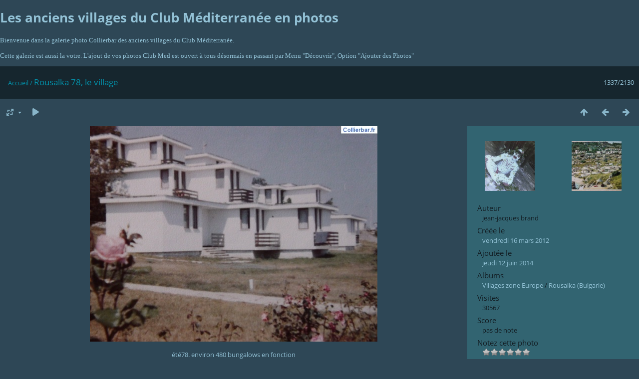

--- FILE ---
content_type: text/html; charset=utf-8
request_url: https://www.collierbar.fr/clubmed-photos/piwigo/picture.php?/834/categories
body_size: 3836
content:
<!DOCTYPE html>
<html lang=fr dir=ltr>
<head>
<title>Rousalka 78, le village</title>
<link rel="shortcut icon" type="image/x-icon" href="themes/default/icon/favicon.ico">
<link rel="stylesheet" type="text/css" href="themes/modus/css/open-sans/open-sans.css"> <link rel="stylesheet" type="text/css" href="_data/combined/dz9x6i.css">   <link rel=canonical href="picture.php?/834">
<meta name=viewport content="width=device-width,initial-scale=1">
<script>if(document.documentElement.offsetWidth>1270)document.documentElement.className='wide'</script>

<meta name="generator" content="Piwigo (aka PWG), see piwigo.org">

<meta name="author" content="jean-jacques brand">
<meta name="description" content="été78. environ 480 bungalows en fonction - DSC01525.JPG">


</head>

<body id=thePicturePage class="section-categories image-834  modus-withPageBanner" data-infos='{"section":"categories","image_id":"834"}'>
<div id="theHeader"><h1>
	Les anciens villages du Club Méditerranée en photos</h1>
<p>
	<span style="font-family:comic sans ms,cursive;">Bienvenue dans la galerie photo Collierbar des anciens villages du Club M&eacute;diterran&eacute;e.</span></p>
<p>
	<span style="font-family:comic sans ms,cursive;">Cette galerie est aussi la votre. L&#39;ajout de vos photos Club Med est ouvert &agrave; tous d&eacute;sormais en passant par Menu &quot;D&eacute;couvrir&quot;, Option &quot;Ajouter des Photos&quot;</span></p>
</div>
<div id="content">



<div class=titrePage id=imageHeaderBar><div class="imageNumber">1337/2130</div>
	<div class="browsePath">
		<a href="/clubmed-photos/piwigo/">Accueil</a><span class="browsePathSeparator"> / </span><h2>Rousalka 78, le village</h2>
	</div>
</div>

<div id="imageToolBar">

<div class="navigationButtons">
<a href="index.php?/categories/flat/start-1335" title="Miniatures" class="pwg-state-default pwg-button"><span class="pwg-icon pwg-icon-arrow-n"></span><span class="pwg-button-text">Miniatures</span></a><a href="picture.php?/835/categories" title="Précédente : Rousalka 78 - animation" class="pwg-state-default pwg-button"><span class="pwg-icon pwg-icon-arrow-w"></span><span class="pwg-button-text">Précédente</span></a><a href="picture.php?/833/categories" title="Suivante : Rousalka 78, le village" class="pwg-state-default pwg-button pwg-button-icon-right"><span class="pwg-icon pwg-icon-arrow-e"></span><span class="pwg-button-text">Suivante</span></a></div>

<div class=actionButtonsWrapper><a id=imageActionsSwitch class=pwg-button><span class="pwg-icon pwg-icon-ellipsis"></span></a><div class="actionButtons">
<a id="derivativeSwitchLink" title="Tailles de photo" class="pwg-state-default pwg-button" rel="nofollow"><span class="pwg-icon pwg-icon-sizes"></span><span class="pwg-button-text">Tailles de photo</span></a><div id="derivativeSwitchBox" class="switchBox"><div class="switchBoxTitle">Tailles de photo</div><span class="switchCheck" id="derivativeChecked2small" style="visibility:hidden">&#x2714; </span><a href="javascript:changeImgSrc('_data/i/upload/2014/06/12/20140612234136-1c1585f8-2s.jpg','2small','2small')">XXS - minuscule<span class="derivativeSizeDetails"> (240 x 180)</span></a><br><span class="switchCheck" id="derivativeCheckedxsmall" style="visibility:hidden">&#x2714; </span><a href="javascript:changeImgSrc('_data/i/upload/2014/06/12/20140612234136-1c1585f8-xs.jpg','xsmall','xsmall')">XS - très petit<span class="derivativeSizeDetails"> (432 x 324)</span></a><br><span class="switchCheck" id="derivativeCheckedsmall" style="visibility:hidden">&#x2714; </span><a href="javascript:changeImgSrc('_data/i/upload/2014/06/12/20140612234136-1c1585f8-sm.jpg','small','small')">S - petit<span class="derivativeSizeDetails"> (576 x 432)</span></a><br><span class="switchCheck" id="derivativeCheckedmedium">&#x2714; </span><a href="javascript:changeImgSrc('_data/i/upload/2014/06/12/20140612234136-1c1585f8-me.jpg','medium','medium')">M - moyen<span class="derivativeSizeDetails"> (792 x 594)</span></a><br><span class="switchCheck" id="derivativeCheckedlarge" style="visibility:hidden">&#x2714; </span><a href="javascript:changeImgSrc('_data/i/upload/2014/06/12/20140612234136-1c1585f8-la.jpg','large','large')">L - grand<span class="derivativeSizeDetails"> (1008 x 756)</span></a><br><span class="switchCheck" id="derivativeCheckedxlarge" style="visibility:hidden">&#x2714; </span><a href="javascript:changeImgSrc('_data/i/upload/2014/06/12/20140612234136-1c1585f8-xl.jpg','xlarge','xlarge')">XL - très grand<span class="derivativeSizeDetails"> (1224 x 918)</span></a><br><span class="switchCheck" id="derivativeCheckedxxlarge" style="visibility:hidden">&#x2714; </span><a href="javascript:changeImgSrc('_data/i/upload/2014/06/12/20140612234136-1c1585f8-xx.jpg','xxlarge','xxlarge')">XXL - énorme<span class="derivativeSizeDetails"> (1656 x 1242)</span></a><br><span class="switchCheck" id="derivativeCheckedOptimal" style="visibility:hidden">&#x2714; </span><a href="javascript:changeImgSrc('_data/i/upload/2014/06/12/20140612234136-1c1585f8-Op.jpg','Optimal','Optimal')">Optimal<span class="derivativeSizeDetails"> (730 x 547)</span></a><br><a href="javascript:phpWGOpenWindow('./upload/2014/06/12/20140612234136-1c1585f8.jpg','xxx','scrollbars=yes,toolbar=no,status=no,resizable=yes')" rel="nofollow">Original</a></div>
<a href="picture.php?/834/categories&amp;slideshow=" title="diaporama" class="pwg-state-default pwg-button" rel="nofollow"><span class="pwg-icon pwg-icon-slideshow"></span><span class="pwg-button-text">diaporama</span></a></div></div>
</div>
<div id="theImageAndInfos">
<div id="theImage">


<noscript><img src="_data/i/upload/2014/06/12/20140612234136-1c1585f8-me.jpg" width="792" height="594" alt="DSC01525.JPG" id="theMainImage" usemap="#mapmedium" title="été78. environ 480 bungalows en fonction" itemprop=contentURL></noscript>

  <img class="file-ext-jpg path-ext-jpg" src="_data/i/upload/2014/06/12/20140612234136-1c1585f8-me.jpg"width="792" height="594" alt="DSC01525.JPG" id="theMainImage" usemap="#mapmedium" title="été78. environ 480 bungalows en fonction">
  <img class="img-loader-derivatives" src="themes/default/images/ajax_loader.gif" style="width:auto;height:auto;" />

<map name="map2small"><area shape=rect coords="0,0,60,180" href="picture.php?/835/categories" title="Précédente : Rousalka 78 - animation" alt="Rousalka 78 - animation"><area shape=rect coords="60,0,179,45" href="index.php?/categories/flat/start-1335" title="Miniatures" alt="Miniatures"><area shape=rect coords="180,0,240,180" href="picture.php?/833/categories" title="Suivante : Rousalka 78, le village" alt="Rousalka 78, le village"></map><map name="mapxsmall"><area shape=rect coords="0,0,108,324" href="picture.php?/835/categories" title="Précédente : Rousalka 78 - animation" alt="Rousalka 78 - animation"><area shape=rect coords="108,0,322,81" href="index.php?/categories/flat/start-1335" title="Miniatures" alt="Miniatures"><area shape=rect coords="324,0,432,324" href="picture.php?/833/categories" title="Suivante : Rousalka 78, le village" alt="Rousalka 78, le village"></map><map name="mapsmall"><area shape=rect coords="0,0,144,432" href="picture.php?/835/categories" title="Précédente : Rousalka 78 - animation" alt="Rousalka 78 - animation"><area shape=rect coords="144,0,429,108" href="index.php?/categories/flat/start-1335" title="Miniatures" alt="Miniatures"><area shape=rect coords="433,0,576,432" href="picture.php?/833/categories" title="Suivante : Rousalka 78, le village" alt="Rousalka 78, le village"></map><map name="mapmedium"><area shape=rect coords="0,0,198,594" href="picture.php?/835/categories" title="Précédente : Rousalka 78 - animation" alt="Rousalka 78 - animation"><area shape=rect coords="198,0,591,148" href="index.php?/categories/flat/start-1335" title="Miniatures" alt="Miniatures"><area shape=rect coords="595,0,792,594" href="picture.php?/833/categories" title="Suivante : Rousalka 78, le village" alt="Rousalka 78, le village"></map><map name="maplarge"><area shape=rect coords="0,0,252,756" href="picture.php?/835/categories" title="Précédente : Rousalka 78 - animation" alt="Rousalka 78 - animation"><area shape=rect coords="252,0,752,189" href="index.php?/categories/flat/start-1335" title="Miniatures" alt="Miniatures"><area shape=rect coords="757,0,1008,756" href="picture.php?/833/categories" title="Suivante : Rousalka 78, le village" alt="Rousalka 78, le village"></map><map name="mapxlarge"><area shape=rect coords="0,0,306,918" href="picture.php?/835/categories" title="Précédente : Rousalka 78 - animation" alt="Rousalka 78 - animation"><area shape=rect coords="306,0,913,229" href="index.php?/categories/flat/start-1335" title="Miniatures" alt="Miniatures"><area shape=rect coords="920,0,1224,918" href="picture.php?/833/categories" title="Suivante : Rousalka 78, le village" alt="Rousalka 78, le village"></map><map name="mapxxlarge"><area shape=rect coords="0,0,414,1242" href="picture.php?/835/categories" title="Précédente : Rousalka 78 - animation" alt="Rousalka 78 - animation"><area shape=rect coords="414,0,1235,310" href="index.php?/categories/flat/start-1335" title="Miniatures" alt="Miniatures"><area shape=rect coords="1245,0,1656,1242" href="picture.php?/833/categories" title="Suivante : Rousalka 78, le village" alt="Rousalka 78, le village"></map><map name="mapOptimal"><area shape=rect coords="0,0,182,547" href="picture.php?/835/categories" title="Précédente : Rousalka 78 - animation" alt="Rousalka 78 - animation"><area shape=rect coords="182,0,544,136" href="index.php?/categories/flat/start-1335" title="Miniatures" alt="Miniatures"><area shape=rect coords="548,0,730,547" href="picture.php?/833/categories" title="Suivante : Rousalka 78, le village" alt="Rousalka 78, le village"></map>

<p class="imageComment">été78. environ 480 bungalows en fonction</p>

</div><div id="infoSwitcher"></div><div id="imageInfos">
	<div class="navThumbs">
			<a class="navThumb" id="linkPrev" href="picture.php?/835/categories" title="Précédente : Rousalka 78 - animation" rel="prev">
				<span class="thumbHover prevThumbHover"></span>
        <img class="" src="_data/i/upload/2014/06/12/20140612234340-1a940d24-sq.jpg" alt="Rousalka 78 - animation">
			</a>
			<a class="navThumb" id="linkNext" href="picture.php?/833/categories" title="Suivante : Rousalka 78, le village" rel="next">
				<span class="thumbHover nextThumbHover"></span>
				<img class="" src="_data/i/upload/2014/06/12/20140612233839-d59cfe56-sq.jpg" alt="Rousalka 78, le village">
			</a>
	</div>

<dl id="standard" class="imageInfoTable">
<div id="Author" class="imageInfo"><dt>Auteur</dt><dd>jean-jacques brand</dd></div><div id="datecreate" class="imageInfo"><dt>Créée le</dt><dd><a href="index.php?/created-monthly-list-2012-03-16" rel="nofollow">vendredi 16 mars 2012</a></dd></div><div id="datepost" class="imageInfo"><dt>Ajoutée le</dt><dd><a href="index.php?/posted-monthly-list-2014-06-12" rel="nofollow">jeudi 12 juin 2014</a></dd></div><div id="Categories" class="imageInfo"><dt>Albums</dt><dd><ul><li><a href="index.php?/category/1">Villages zone Europe</a> / <a href="index.php?/category/42">Rousalka (Bulgarie)</a></li></ul></dd></div><div id="Visits" class="imageInfo"><dt>Visites</dt><dd>30567</dd></div><div id="Average" class="imageInfo"><dt>Score</dt><dd><span id="ratingScore">pas de note</span> <span id="ratingCount"></span></dd></div><div id="rating" class="imageInfo"><dt><span id="updateRate">Notez cette photo</span></dt><dd><form action="picture.php?/834/categories&amp;action=rate" method="post" id="rateForm" style="margin:0;"><div><input type="submit" name="rate" value="0" class="rateButton" title="0"><input type="submit" name="rate" value="1" class="rateButton" title="1"><input type="submit" name="rate" value="2" class="rateButton" title="2"><input type="submit" name="rate" value="3" class="rateButton" title="3"><input type="submit" name="rate" value="4" class="rateButton" title="4"><input type="submit" name="rate" value="5" class="rateButton" title="5">			</div>
			</form>
		</dd>
	</div>


</dl>

</div>
</div>

<div id="comments" class="noCommentContent"><div id="commentsSwitcher"></div>
	<h3>0 commentaire</h3>

	<div id="pictureComments">
		<div id="pictureCommentList">
			<ul class="commentsList">
</ul>

		</div>
		<div style="clear:both"></div>
	</div>

</div>

</div>
<div id="copyright">
	Propulsé par	<a href="https://fr.piwigo.org">Piwigo</a>
	
<script type="text/javascript" src="_data/combined/1eie7x0.js"></script>
<script type="text/javascript">//<![CDATA[

RVAS = {
derivatives: [
{w:240,h:180,url:'_data/i/upload/2014/06/12/20140612234136-1c1585f8-2s.jpg',type:'2small'},{w:432,h:324,url:'_data/i/upload/2014/06/12/20140612234136-1c1585f8-xs.jpg',type:'xsmall'},{w:576,h:432,url:'_data/i/upload/2014/06/12/20140612234136-1c1585f8-sm.jpg',type:'small'},{w:792,h:594,url:'_data/i/upload/2014/06/12/20140612234136-1c1585f8-me.jpg',type:'medium'},{w:1008,h:756,url:'_data/i/upload/2014/06/12/20140612234136-1c1585f8-la.jpg',type:'large'},{w:1224,h:918,url:'_data/i/upload/2014/06/12/20140612234136-1c1585f8-xl.jpg',type:'xlarge'},{w:1656,h:1242,url:'_data/i/upload/2014/06/12/20140612234136-1c1585f8-xx.jpg',type:'xxlarge'},{w:730,h:547,url:'_data/i/upload/2014/06/12/20140612234136-1c1585f8-Op.jpg',type:'Optimal'}],
cp: '/clubmed-photos/piwigo/'
}
rvas_choose();
document.onkeydown = function(e){e=e||window.event;if (e.altKey) return true;var target=e.target||e.srcElement;if (target && target.type) return true;	var keyCode=e.keyCode||e.which, docElem=document.documentElement, url;switch(keyCode){case 63235: case 39: if (e.ctrlKey || docElem.scrollLeft==docElem.scrollWidth-docElem.clientWidth)url="picture.php?/833/categories"; break;case 63234: case 37: if (e.ctrlKey || docElem.scrollLeft==0)url="picture.php?/835/categories"; break;case 36: if (e.ctrlKey)url="picture.php?/2416/categories"; break;case 35: if (e.ctrlKey)url="picture.php?/1/categories"; break;case 38: if (e.ctrlKey)url="index.php?/categories/flat/start-1335"; break;}if (url) {window.location=url.replace("&amp;","&"); return false;}return true;}
function changeImgSrc(url,typeSave,typeMap)
{
	var theImg = document.getElementById("theMainImage");
	if (theImg)
	{
		theImg.removeAttribute("width");theImg.removeAttribute("height");
		theImg.src = url;
		theImg.useMap = "#map"+typeMap;
	}
	jQuery('#derivativeSwitchBox .switchCheck').css('visibility','hidden');
	jQuery('#derivativeChecked'+typeMap).css('visibility','visible');
	document.cookie = 'picture_deriv='+typeSave+';path=/clubmed-photos/piwigo/';
}
(window.SwitchBox=window.SwitchBox||[]).push("#derivativeSwitchLink", "#derivativeSwitchBox");
var _pwgRatingAutoQueue = _pwgRatingAutoQueue||[];_pwgRatingAutoQueue.push( {rootUrl: '', image_id: 834,onSuccess : function(rating) {var e = document.getElementById("updateRate");if (e) e.innerHTML = "Mettre à jour votre note";e = document.getElementById("ratingScore");if (e) e.innerHTML = rating.score;e = document.getElementById("ratingCount");if (e) {if (rating.count == 1) {e.innerHTML = "(%d note)".replace( "%d", rating.count);} else {e.innerHTML = "(%d notes)".replace( "%d", rating.count);}}}} );
//]]></script>
<script type="text/javascript">
(function() {
var s,after = document.getElementsByTagName('script')[document.getElementsByTagName('script').length-1];
s=document.createElement('script'); s.type='text/javascript'; s.async=true; s.src='_data/combined/1yq00xj.js';
after = after.parentNode.insertBefore(s, after);
})();
</script>
</div></body>
</html>